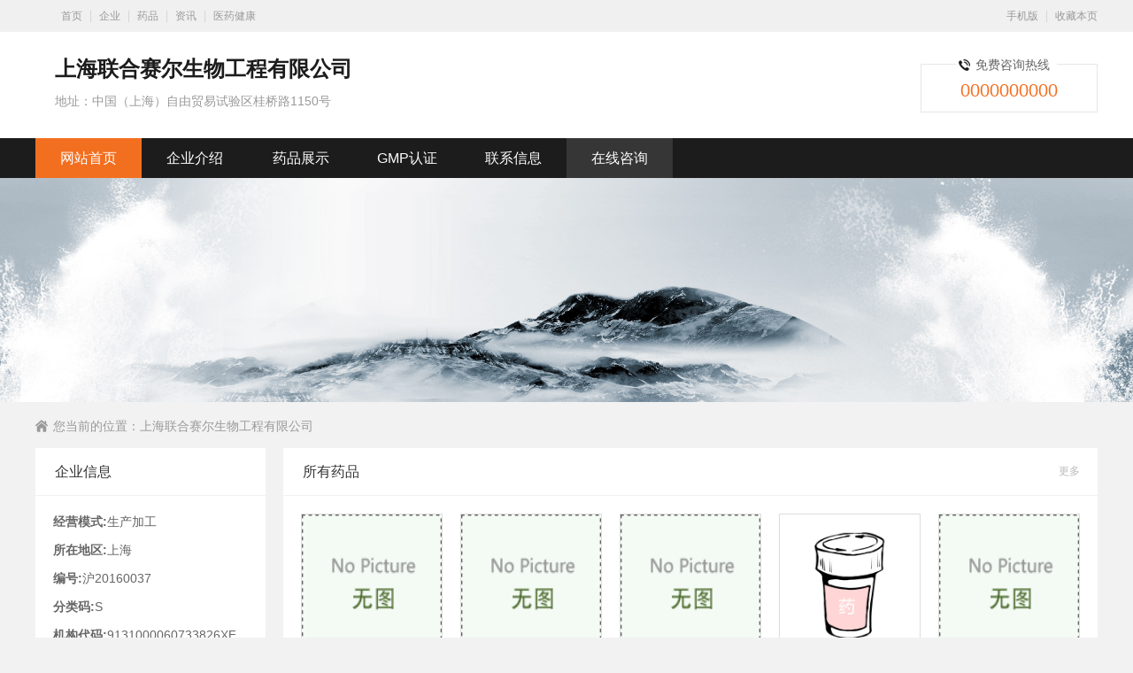

--- FILE ---
content_type: text/html; charset=Utf-8
request_url: http://ypk.jtcby.com/qy/shlhseswgcyxgs/
body_size: 3661
content:
<!DOCTYPE html>
<html>
<head>
<meta charset="UTF-8">
<meta http-equiv="X-UA-Compatible" content="IE=edge">
<meta name="viewport" content="width=device-width,initial-scale=1,minimum-scale=1,maximum-scale=1,user-scalable=no" />
<title>上海联合赛尔生物工程有限公司-上海联合赛尔生物工程有限公司生产加工企业</title>
<meta name="keywords" content=""/>
<meta name="description" content=""/>
<meta http-equiv="Cache-Control" content="no-transform" />
<meta http-equiv="Cache-Control" content="no-siteapp" />
<link rel="alternate" media="only screen and(max-width: 640px)" href="http://ypk.jtcby.com/qy/shlhseswgcyxgs/">
<meta http-equiv="mobile-agent" content="format=html5; url=http://ypk.jtcby.com/qy/shlhseswgcyxgs/">
<meta http-equiv="mobile-agent" content="format=xhtml; url=http://ypk.jtcby.com/qy/shlhseswgcyxgs/">
<link rel="stylesheet" type="text/css" href="http://ypk.jtcby.com/statics/default/shop/css/style.css"/>
<!--[if lt IE 9]>
<script src="http://ypk.jtcby.com/statics/default/shop/js/html5.js" type="text/javascript" charset="utf-8"></script>
<script src="http://ypk.jtcby.com/statics/default/shop/js/respond.min.js" type="text/javascript" charset="utf-8"></script>
<![endif]-->
</head>
<body>
<header>
  <div class="toubu">
    <div class="toubu_box">
      <div class="toubu_nav">
        <ul>
          <li id="cur"><a href="http://ypk.jtcby.com">首页</a></li>
          <li><a href="http://ypk.jtcby.com/qy/">企业</a></li><li><a href="http://ypk.jtcby.com/yp/">药品</a></li><li><a href="http://ypk.jtcby.com/zx/">资讯</a></li><li><a href="http://ypk.jtcby.com/yyjk/">医药健康</a></li>
        </ul>
      </div>
      <div class="toubu_right"><a href="javascript:;" rel="nofollow">手机版</a> <a id="scby" href="javascript:;" rel="nofollow">收藏本页</a></div>
    </div>
  </div>
  <div class="head_mid">
    <div class="head_box">
	  <h1 class="head_logo"></h1>
      <div class="head_wen">
        <p>上海联合赛尔生物工程有限公司</p>
        <span>地址：中国（上海）自由贸易试验区桂桥路1150号</span>
	  </div>
      <div class="head_tell"><span>&nbsp;&nbsp;免费咨询热线</span>
        <p>0000000000</p>
      </div>
    </div>
  </div>
  <nav>
    <div class="daohang">
      <div class="daohang_box">
        <ul>
          <li id="cur"><a href="http://ypk.jtcby.com/qy/shlhseswgcyxgs/">网站首页</a></li>
		   
		   <li><a href="http://ypk.jtcby.com/qy/shlhseswgcyxgs/js/">企业介绍</a></li>
		   <li><a href="http://ypk.jtcby.com/qy/shlhseswgcyxgs/yp/">药品展示</a></li>
		   <li><a href="http://ypk.jtcby.com/qy/shlhseswgcyxgs/rz/">GMP认证</a></li>
		   <li><a href="http://ypk.jtcby.com/qy/shlhseswgcyxgs/lx/">联系信息</a></li>
		   <li class="dh_zxzx"><a href="tel:0000000000" rel="nofollow">在线咨询</a></li>
        </ul>
      </div>
    </div>
  </nav>
  <div class="banner"><a href="http://ypk.jtcby.com/qy/shlhseswgcyxgs/"><img src="http://ypk.jtcby.com/statics/default/shop/images/banner.png"/></a></div>
</header>
<section class="mainbox">
  <div class="weizhi"> 您当前的位置：<a href="http://ypk.jtcby.com/qy/shlhseswgcyxgs/">上海联合赛尔生物工程有限公司</a></div>
  <article class="main_right">
    <div class="zxcp">
      <div class="xwzx_tit"> <span>所有药品</span> <a href="http://ypk.jtcby.com/qy/shlhseswgcyxgs/yp/">更多</a> </div>
      <div class="zxcp_box">
	    
		<dl>
          <dt><a href="http://ypk.jtcby.com/qy/shlhseswgcyxgs/yp/186048476.html"><img src="http://ypk.jtcby.com/uploads/image/pic.gif"/></a></dt>
          <dd>
		    <a href="http://ypk.jtcby.com/qy/shlhseswgcyxgs/yp/186048476.html">注射用重组特立帕肽</a>
			<p>国药准字S20170004</p>
		  </dd>
        </dl>
		
		<dl>
          <dt><a href="http://ypk.jtcby.com/qy/shlhseswgcyxgs/yp/193048479.html"><img src="http://ypk.jtcby.com/uploads/image/pic.gif"/></a></dt>
          <dd>
		    <a href="http://ypk.jtcby.com/qy/shlhseswgcyxgs/yp/193048479.html">重组B亚单位/菌体霍乱疫苗</a>
			<p>国药准字S20133005</p>
		  </dd>
        </dl>
		
		<dl>
          <dt><a href="http://ypk.jtcby.com/qy/shlhseswgcyxgs/yp/165048458.html"><img src="http://ypk.jtcby.com/uploads/image/pic.gif"/></a></dt>
          <dd>
		    <a href="http://ypk.jtcby.com/qy/shlhseswgcyxgs/yp/165048458.html">重组B亚单位/菌体霍乱疫苗</a>
			<p>国药准字S20030092</p>
		  </dd>
        </dl>
		
		<dl>
          <dt><a href="http://ypk.jtcby.com/qy/shlhseswgcyxgs/yp/190048450.html"><img src="http://ypk.jtcby.com/uploads/images/2020/11/28/bb18280b445764a36dae0876f1206114.jpg"/></a></dt>
          <dd>
		    <a href="http://ypk.jtcby.com/qy/shlhseswgcyxgs/yp/190048450.html">注射用重组人生长激素</a>
			<p>国药准字S19990019</p>
		  </dd>
        </dl>
		
		<dl>
          <dt><a href="http://ypk.jtcby.com/qy/shlhseswgcyxgs/yp/188048433.html"><img src="http://ypk.jtcby.com/uploads/image/pic.gif"/></a></dt>
          <dd>
		    <a href="http://ypk.jtcby.com/qy/shlhseswgcyxgs/yp/188048433.html">注射用重组人生长激素</a>
			<p>国药准字S20030064</p>
		  </dd>
        </dl>
		
		<dl>
          <dt><a href="http://ypk.jtcby.com/qy/shlhseswgcyxgs/yp/195048434.html"><img src="http://ypk.jtcby.com/uploads/image/pic.gif"/></a></dt>
          <dd>
		    <a href="http://ypk.jtcby.com/qy/shlhseswgcyxgs/yp/195048434.html">注射用重组人生长激素</a>
			<p>国药准字S20040059</p>
		  </dd>
        </dl>
		
		<dl>
          <dt><a href="http://ypk.jtcby.com/qy/shlhseswgcyxgs/yp/110048417.html"><img src="http://ypk.jtcby.com/uploads/image/pic.gif"/></a></dt>
          <dd>
		    <a href="http://ypk.jtcby.com/qy/shlhseswgcyxgs/yp/110048417.html">注射用重组人生长激素</a>
			<p>国药准字S20020088</p>
		  </dd>
        </dl>
		
		<dl>
          <dt><a href="http://ypk.jtcby.com/qy/shlhseswgcyxgs/yp/106048418.html"><img src="http://ypk.jtcby.com/uploads/image/pic.gif"/></a></dt>
          <dd>
		    <a href="http://ypk.jtcby.com/qy/shlhseswgcyxgs/yp/106048418.html">注射用重组人生长激素</a>
			<p>国药准字S20020083</p>
		  </dd>
        </dl>
		
      </div>
    </div>
    <div class="gsjs">
      <div class="xwzx_tit"> <span>企业介绍</span> <a href="http://ypk.jtcby.com/qy/shlhseswgcyxgs/js/">更多</a> </div>
      <div class="gsjs_box">
        <dl>
		  
          <dd></dd>
        </dl>
      </div>
    </div>
        <div class="sousou" id="search">
      <div class="ss_lable" id="searchhd"><a class="moren" href="javascript:;">搜索药品信息</a></div>
      <div class="sousou_box">
        <form id="form_check" name="form_check" method="post" action="http://ypk.jtcby.com/qy/shlhseswgcyxgs/yp/">
		  <input type="text" id="k" placeholder="请输入药品关键词" class="ss_text" name="keyword" value="">
          <button class="ss_botton" type="submit">搜索</button>
        </form>
      </div>
    </div>
    <div class="rmcp">
      <div class="xwzx_tit"> <span>热门药品</span> <a href="http://ypk.jtcby.com/qy/shlhseswgcyxgs/yp/">更多</a> </div>
      <div class="rmcp_box">
	    
		<dl>
          <dt><a href="http://ypk.jtcby.com/qy/shlhseswgcyxgs/yp/186048476.html"><img src="http://ypk.jtcby.com/uploads/image/pic.gif"/></a></dt>
          <dd>
		    <a href="http://ypk.jtcby.com/qy/shlhseswgcyxgs/yp/186048476.html">注射用重组特立帕肽</a>
            <p>国药准字S20170004</p>
          </dd>
        </dl>
		
		<dl>
          <dt><a href="http://ypk.jtcby.com/qy/shlhseswgcyxgs/yp/193048479.html"><img src="http://ypk.jtcby.com/uploads/image/pic.gif"/></a></dt>
          <dd>
		    <a href="http://ypk.jtcby.com/qy/shlhseswgcyxgs/yp/193048479.html">重组B亚单位/菌体霍乱疫苗(肠溶胶囊)</a>
            <p>国药准字S20133005</p>
          </dd>
        </dl>
		
		<dl>
          <dt><a href="http://ypk.jtcby.com/qy/shlhseswgcyxgs/yp/165048458.html"><img src="http://ypk.jtcby.com/uploads/image/pic.gif"/></a></dt>
          <dd>
		    <a href="http://ypk.jtcby.com/qy/shlhseswgcyxgs/yp/165048458.html">重组B亚单位/菌体霍乱疫苗(肠溶胶囊)</a>
            <p>国药准字S20030092</p>
          </dd>
        </dl>
		
		<dl>
          <dt><a href="http://ypk.jtcby.com/qy/shlhseswgcyxgs/yp/190048450.html"><img src="http://ypk.jtcby.com/uploads/images/2020/11/28/bb18280b445764a36dae0876f1206114.jpg"/></a></dt>
          <dd>
		    <a href="http://ypk.jtcby.com/qy/shlhseswgcyxgs/yp/190048450.html">注射用重组人生长激素</a>
            <p>国药准字S19990019</p>
          </dd>
        </dl>
		
		<dl>
          <dt><a href="http://ypk.jtcby.com/qy/shlhseswgcyxgs/yp/188048433.html"><img src="http://ypk.jtcby.com/uploads/image/pic.gif"/></a></dt>
          <dd>
		    <a href="http://ypk.jtcby.com/qy/shlhseswgcyxgs/yp/188048433.html">注射用重组人生长激素</a>
            <p>国药准字S20030064</p>
          </dd>
        </dl>
		
		<dl>
          <dt><a href="http://ypk.jtcby.com/qy/shlhseswgcyxgs/yp/195048434.html"><img src="http://ypk.jtcby.com/uploads/image/pic.gif"/></a></dt>
          <dd>
		    <a href="http://ypk.jtcby.com/qy/shlhseswgcyxgs/yp/195048434.html">注射用重组人生长激素</a>
            <p>国药准字S20040059</p>
          </dd>
        </dl>
		
		<dl>
          <dt><a href="http://ypk.jtcby.com/qy/shlhseswgcyxgs/yp/110048417.html"><img src="http://ypk.jtcby.com/uploads/image/pic.gif"/></a></dt>
          <dd>
		    <a href="http://ypk.jtcby.com/qy/shlhseswgcyxgs/yp/110048417.html">注射用重组人生长激素</a>
            <p>国药准字S20020088</p>
          </dd>
        </dl>
		
		<dl>
          <dt><a href="http://ypk.jtcby.com/qy/shlhseswgcyxgs/yp/106048418.html"><img src="http://ypk.jtcby.com/uploads/image/pic.gif"/></a></dt>
          <dd>
		    <a href="http://ypk.jtcby.com/qy/shlhseswgcyxgs/yp/106048418.html">注射用重组人生长激素</a>
            <p>国药准字S20020083</p>
          </dd>
        </dl>
		
      </div>
    </div>
  </article>
  <aside class="main_left">
        <div class="pub_box">
      <div class="pub_tit">企业信息</div>
      <div class="qyxx_box">
        <ul>
		  <li><b>经营模式:</b>生产加工</li>
		  <li><b>所在地区:</b>上海</li>
		  <li><b>编号:</b>沪20160037</li>
		  <li><b>分类码:</b>S</li>
		  <li><b>机构代码:</b>9131000060733826XF</li>
		  <li><b>法定代表人:</b>MARIANO JOHN LIM TAN,JR.</li>
		  <li><b>发证日期:</b>2017-07-28</li>
		  <li><b>有效期至:</b>2020-12-31</li>
		  <li><b>发证机关:</b>上海市食品药品监督管理局</li>
		  <li><b>签发人:</b>陈尧水</li>
		  <li><b>日常监管机构:</b>上海市浦东新区市场监督管理局</li>
		  <li><b>日常监管人员:</b>沈建华、金静、季建敏、郁晓华、徐雯、张羽嘉</li>
		  <li><b>监督举报电话:</b>12331</li>
		  <li><b>企业负责人:</b>李克英</li>
		  <li><b>质量负责人:</b>黄曦</li>
		  <li><b>注册地址:</b>中国（上海）自由贸易试验区桂桥路1150号</li>
		  <li><b>生产地址:</b>中国（上海）自由贸易试验区桂桥路1150号：治疗用生物制品***</li>
		  <li><b>生产范围:</b>中国（上海）自由贸易试验区桂桥路1150号：治疗用生物制品(注射用重组人生长激素、注射用重组特立帕肽)、预防用生物制品[重组B亚单位/菌体霍乱疫苗(肠溶胶囊)(含组合包装中抗酸剂，颗粒剂))***</li>
        </ul>
      </div>
    </div>
    <div class="pub_box">
      <div class="pub_tit">联系信息</div>
      <div class="lxwm_box">
        <ul>
          <li id="lxr"><span></span>联系人：</li>
          <li id="yx"><span></span>邮箱：0000000000@qq.com</li>
          <li id="sj"><span></span>电话：0000000000</li>
		  <li id="sj"><span></span>手机：</li>
          <li id="qq"><span></span>QQ：</li>
        </ul>
        <div class="lxwm_zxzx"><a href="tel:0000000000" rel="nofollow">在线咨询</a></div>
      </div>
    </div>
    <div class="pub_box">
      <div class="pub_tit">最新发布</div>
      <div class="yqlj_box"><a href="http://ypk.jtcby.com/zx/840563878.html" target="_blank">他达拉非作用全知道：从药理到生活的科学解读</a><a href="http://ypk.jtcby.com/zx/839363876.html" target="_blank">他达拉非片功效深度解析：不止于一时之需</a><a href="http://ypk.jtcby.com/zx/897863874.html" target="_blank">他达拉非可以天天吃吗？详解每日用药的科学方案</a><a href="http://ypk.jtcby.com/zx/865463872.html" target="_blank">吃他达拉非片喝酒了咋办？</a><a href="http://ypk.jtcby.com/zx/803763867.html" target="_blank">过敏性皮炎用什么牌子的药好</a><a href="http://ypk.jtcby.com/zx/801563840.html" target="_blank">湿疹神经性皮炎用什么牌子的药好</a><a href="http://ypk.jtcby.com/zx/888163849.html" target="_blank">神经性皮炎涂什么品牌的药膏有用</a><a href="http://ypk.jtcby.com/zx/876663827.html" target="_blank">湿疹用什么牌子的药比较好</a></div>
    </div>
	<div class="pub_box">
      <div class="pub_tit">友情链接</div>
      <div class="yqlj_box"></div>
    </div>
  </aside>
</section>
<footer>
  <div class="dibu">
    <div class="copyright">
	  <p> <a href="http://ypk.jtcby.com/qy/scsgsyyyyxgs/" target="_blank">深圳市国盛源药业有限公司</a>  <a href="http://ypk.jtcby.com/qy/syjtebpyyyxgs/" target="_blank">石药集团恩必普药业有限公司</a>  <a href="http://ypk.jtcby.com/qy/stsjhswkjyxgs/" target="_blank">汕头市佳禾生物科技有限公司</a>  <a href="http://ypk.jtcby.com/qy/qhbjtgyyxgs/" target="_blank">青海宝鉴堂国药有限公司</a> </p>
      <p>© 2026 ypk.jtcby.com 版权所有 | <a href="http://ypk.jtcby.com/member/" target="_blank">网站管理</a></p>
    </div>
  </div>
</footer>
<span style="display:none;"></span>
<script src="http://ypk.jtcby.com/statics/hits.php?module=company&id=2442&show=0" type="text/javascript"></script>
</body>
</html>

--- FILE ---
content_type: text/css
request_url: http://ypk.jtcby.com/statics/default/shop/css/style.css
body_size: 16576
content:
body,button,dd,dl,dt,fieldset,form,h1,h2,h3,h4,h5,h6,input,legend,li,ol,p,select,table,td,textarea,th,ul,div,span,strong{margin:0;padding:0;}
button,input,select,textarea{outline:0;}
textarea{resize:none;}
ul,li{list-style:none;}
img{outline:0;border:none; display: block;}
button,input[type=button],input[type=reset],input[type=submit]{-webkit-appearance:none;}
a{color:#333;text-decoration:none;}
a:hover{text-decoration:none;}
article,aside,details,figcaption,figure,footer,header,hgroup,menu,nav,section{display:block; margin: 0; padding: 0;}
html{ overflow-x: hidden;}
body{ font-size: 12px; font-family:microsoft yahei,Verdana,Arial,Helvetica,sans-serif; background: #f2f2f2;}

.toubu{ width: 100%; overflow: hidden; background: #f0f0f0;}
.toubu_box{ max-width: 1200px; margin: 0 auto; overflow: hidden; padding: 0 10px;}
.toubu_nav{ float: left; overflow: hidden; padding-left: 19px;}
.toubu_nav li{ float: left; color: #999999; font-size: 12px; line-height: 36px; padding-left: 10px; padding-right: 9px; background: url("../images/sx.png") no-repeat left;}
.toubu_nav li a{ color: #999999;}
.toubu_nav li#cur{ background: none;}
.toubu_nav li a:hover{ color: #f36f20;}
.toubu_right{ float: right; overflow: hidden;}
.toubu_right a{ display: block; float: left; line-height: 36px; color: #999999; font-size: 12px; padding-left: 9px; padding-right: 10px; background: url("../images/sx.png") no-repeat right;}
.toubu_right a#scby{ background: none; padding-right: 0px;}
.toubu_right a:hover{ color: #f36f20;}

.head_mid{ width: 100%; overflow: hidden; background: #ffffff;}
.head_box{ max-width: 1200px; margin: 0 auto; overflow: hidden; padding: 25px 10px 29px 10px;}
.head_logo{ float: left; overflow: hidden;margin-top: 0px;}
.head_logo img{ display: block; height: 60px;}
.head_wen{ float: left; overflow: hidden; padding-left: 22px;}
.head_wen p{ color: #1c1c1c; font-size: 24px; font-weight: bold; line-height: 34px;}
.head_wen span{ display: block; color: #999999; font-size: 14px; line-height: 22px;margin:8px 0 0 0;}
.head_tell{ float: right; width: 200px; background: url("../images/top.png") no-repeat center bottom; height: 66px;}
.head_tell span{ display: block; text-align: center; color: #666666; font-size: 14px; line-height: 24px;}
.head_tell p{ text-align: center; color: #f36f20; font-size: 20px; line-height: 34px;}

.daohang{ width: 100%; overflow: hidden; background: #1c1c1c;}
.daohang_box{ max-width: 1200px; margin: 0 auto; overflow: hidden; padding: 0 10px;}
.daohang_box ul{ overflow: hidden;}
.daohang_box ul li{ float: left; width: 10%; height: 45px; line-height: 45px; text-align: center; color: #ffffff; font-size: 16px;}
.daohang_box ul li a{ color: #FFFFFF;}
.daohang_box ul li#cur{ background: #f36f20;}
.daohang_box ul li a:hover{ background: #f36f20; display: block;}
.daohang_box ul li.dh_zxzx{ background: #363636;}
.daohang_box ul li.dh_zxzx a:hover{ background: #363636;}

.banner{ width: 100%; overflow: hidden;}
.banner img{ display: block; width: 100%;}

.dibu{ width: 100%; overflow: hidden; background: #222222; padding: 24px 0; margin-top: 31px;}
.copyright{ max-width: 1200px; margin: 0 auto; overflow: hidden; color: #999999; font-size: 14px; line-height: 32px; text-align: center; padding: 0 10px;}
.copyright a{color: #999999;}
.copyright a:hover{ color: #f36f20;}

.mainbox{ max-width: 1200px; margin: 0 auto; overflow: hidden; padding: 0 10px;}
.main_left{ float: left; overflow: hidden; width: 260px;}
.main_right{ overflow: hidden; float: right; width: calc(100% - 280px); width: 76.6667%\9;}
.weizhi{ overflow: hidden; color: #999999; font-size: 14px; line-height: 30px; background: url("../images/home.png") no-repeat left; padding-left: 20px; margin-top: 12px;}
.weizhi a{ color: #999999;}

.xwzx{ overflow: hidden; margin-top: 10px; background: #ffffff;}
.xwzx_tit{ border-bottom: 1px solid #f2f2f2; line-height: 53px; overflow: hidden;}
.xwzx_tit span{ display: block; float: left; color: #333333; font-size: 16px; padding-left: 22px;}
.xwzx_tit a{ display: block; float: right; color: #bbbbbb; font-size: 12px; padding-right: 20px;}
.xwzx_box{ overflow: hidden; padding: 14px 20px 18px 20px;}
.xwzx_box li{ color: #666666; font-size: 14px; line-height: 28px; height: 28px; overflow: hidden; background: url("../images/dian.png") no-repeat 5px 12px; padding-left: 18px;}
.xwzx_box li a{ color: #666666;}
.xwzx_box li a:hover{ color: #f36f20;}

.pub_box{ overflow: hidden; background: #FFFFFF; margin-top: 10px;}
.pub_tit{ border-bottom: 1px solid #f2f2f2; line-height: 53px; overflow: hidden; color: #333333; font-size: 16px; padding-left: 22px;}
.cpfl_box{ overflow: hidden; padding-left: 12px; margin-top: 9px; padding-bottom: 21px;}
.cpfl_box li{ float: left; width: 105px; height: 30px; line-height: 30px; text-align: center; color: #999999; font-size: 14px; background: #eeeeee; overflow: hidden; margin-left: 9px; margin-top: 9px;}
.cpfl_box li a{ color: #999999;}
.cpfl_box li a:hover{ color: #f36f20;}

.qyxx_box{ overflow: hidden; padding: 13px 20px 28px 20px;}
.qyxx_box ul{ overflow: hidden;}
.qyxx_box ul li{ color: #666666; font-size: 14px; line-height: 32px;}
.qyxx_box ul li a{ color: #999999;}
.qyxx_box ul li a:hover{ color: #f36f20;}

.lxwm_box{ overflow: hidden; padding: 13px 20px 28px 20px;}
.lxwm_box ul{ overflow: hidden;}
.lxwm_box ul li{ color: #666666; font-size: 14px; line-height: 32px;}
.lxwm_box ul li span{ display: inline-block; width: 15px; background: url("../images/icon.png") no-repeat; margin-right: 9px;}
.lxwm_box ul li#lxr span{ height: 14px; background-position: 0px 0px;}
.lxwm_box ul li#yx span{ height: 10px; background-position: 0px -33px;}
.lxwm_box ul li#sj span{ height: 14px; background-position: 0px -65px;}
.lxwm_box ul li#qq span{ height: 15px; background-position: 0px -96px;}
.lxwm_zxzx{ overflow: hidden; margin-top: 11px; border: 1px solid #f36f20; text-align: center; line-height: 34px; color: #f36f20; font-size: 14px;}
.lxwm_zxzx a{ color: #f36f20;}

.yqlj_box{ overflow: hidden; padding: 14px 20px 32px 20px; font-size: 0px;}
.yqlj_box a{ display: inline-block; color: #666666; font-size: 14px; line-height: 30px; padding-right: 16px;}
.yqlj_box a:hover{ color: #f36f20;}

.zxcp{ overflow: hidden; background: #FFFFFF; margin-top: 10px;}
.zxcp_box{ overflow: hidden; padding: 3px 10px 20px;}
.zxcp_box dl{ float: left; overflow: hidden; width: 20%; padding: 0 10px; box-sizing: border-box; margin-top: 17px; *width: 17.8%;}
.zxcp_box dl dt{ height: 158px; border: 1px solid #dddddd; overflow: hidden;}
.zxcp_box dl dt img{ display: block; width: 100%; height: 100%;}
.zxcp_box dl dd{ color: #555555; font-size: 14px; line-height: 20px; overflow: hidden; margin-top: 4px; padding: 0 4px;}
.zxcp_box dl dd a{ color: #555555;}
.zxcp_box dl dd a:hover{ color: #f36f20;}
.zxcp_box dl dd p{ color: #f36f20; font-size: 14px; line-height: 24px; margin-top: 4px;}

.gsjs{ overflow: hidden; background: #FFFFFF; margin-top: 19px;}
.gsjs_box{ overflow: hidden; padding: 20px 20px 25px 20px;}
.gsjs_box dl dt{ float: left; border: 1px solid #dddddd; width: 198px; height: 198px; overflow: hidden; margin-right: 20px;}
.gsjs_box dl dt img{ display: block; width: 100%; height: 100%;}
.gsjs_box dl dd{ text-indent: 2em; color: #666666; font-size: 14px; line-height: 26px; padding-top: 2px;}

.rmcp{overflow: hidden; background: #FFFFFF; margin-top: 20px;}
.rmcp_box{ overflow: hidden; padding: 0 10px 26px;}
.rmcp_box dl{ float: left; overflow: hidden; width: 20%; padding: 0 10px; margin-top: 20px; box-sizing: border-box; *width: 17.8%;}
.rmcp_box dl dt{ height: 158px; overflow: hidden; border: 1px solid #dddddd;}
.rmcp_box dl dt img{ display: block; width: 100%; height: 100%;}
.rmcp_box dl dd{ overflow: hidden; margin-top: 6px;}
.rmcp_box dl dd a{ display: block; color: #555555; font-size: 14px; line-height: 20px; height: 20px; overflow: hidden;}
.rmcp_box dl dd a:hover{ color: #f36f20;}
.rmcp_box dl dd p{ color: #f36f20; font-size: 14px; line-height: 24px; margin-top: 4px;}

.sousou{ overflow: hidden; background: #FFFFFF; margin-top: 20px; padding: 15px 20px 18px 20px; border: 1px solid #f36f20;}
.ss_lable{ overflow: hidden;}
.ss_lable a{ float: left; color: #666666; font-size: 14px; line-height: 30px; padding-right: 14px; padding-left: 4px; margin-right: 9px;}
.ss_lable a.moren{ color: #f36f20;}
.ss_lable a#cur{ background: none;}

.sousou_box{ overflow: hidden; margin-top: 7px;}
.ss_botton{ float: right; width: 100px; height: 40px; color: #ffffff; font-size: 14px; background: #f36f20; border: none; font-family: "微软雅黑";}
.ss_text{ float: left; width: calc(100% - 100px); background: #f2f2f2; color: #999999; font-size: 14px; line-height: 40px; height: 40px; border: none; padding-left: 14px; font-family: "微软雅黑"; box-sizing: border-box; width: 777px\9; *width: 764px;}

.news_box{ overflow: hidden; background: #FFFFFF; margin-top: 10px; padding-bottom: 40px;}
.news_tit{ border-bottom: 1px solid #f2f2f2; color: #333333; font-size: 16px; padding-left: 21px; line-height: 54px;}
.news_list{ overflow: hidden; padding: 9px 20px 31px 20px;}
.news_list li{ border-bottom: 1px solid #f2f2f2; height: 44px; line-height: 44px; overflow: hidden; color: #666666; font-size: 14px; background: url("../images/dian.png") no-repeat 5px 20px;}
.news_list li a{ color: #666666; padding-left: 19px;}
.news_list li a:hover{ color: #f36f20;}
.news_list li span{ float: right; color: #999999; font-size: 12px; padding: 0 11px;}

.fenye{ overflow: hidden; padding: 0 20px; text-align: center; font-size: 0px;}
.fenye li{ display: inline; margin: 0 6px; color: #999999; font-size: 14px;}
.fenye li a,.fenye li strong{ display: inline-block; margin-bottom: 4px; color: #999999; font-size: 14px; background: #f7f7f7; border: 1px solid #dadadc; line-height: 30px; padding: 0 11px;}
.fenye li strong,.fenye li a:hover{ color: #ffffff; font-weight: normal; background: #f36f20; border: 1px solid #f36f20;}

.product_list{ overflow: hidden; border-bottom: 1px solid #f2f2f2; margin-bottom: 30px; padding: 0 10px 29px;}
.product_list dl{ float: left; overflow: hidden; width: 25%;height: 240px; margin-top: 20px; padding: 0 10px; box-sizing: border-box;}
.product_list dl dt{ height: 158px; overflow: hidden; border: 1px solid #dddddd;}
.product_list dl dt img{ display: block; width: 100%; height: 100%;}
.product_list dl dd{ overflow: hidden; padding-top: 7px;}
.product_list dl dd a{ display: block; color: #555555; font-size: 14px; line-height: 20px; overflow: hidden; padding: 0 3px;}
.product_list dl dd a:hover{ color: #f36f20;}
.product_list dl dd p{ color: #f36f20; font-size: 14px; line-height: 24px; margin-top: 4px;}

.ny_box{ padding-bottom: 17px;}
.neirong{ overflow: hidden; padding-top: 32px;}
.neirong_head{ overflow: hidden; border-bottom: 1px solid #f2f2f2; padding: 0 20px 7px 20px; text-align: center;}
.neirong_head h1{ color: #333333; font-size: 24px; line-height: 30px;}
.neirong_head p{ color: #999999; font-size: 12px; line-height: 24px; margin-top: 10px;}
.neirong_head p span{ padding: 0 7px;}
.neirong_body{ overflow: hidden; text-indent: 2em; padding: 21px 20px 31px 20px; color: #666666; font-size: 14px; line-height: 30px;}
.neirong_body .tt{font-weight: bold;margin: 20px 0px 0px 0px; color: #000000; font-size: 16px; line-height: 30px;}
.neirong_body img{ display: block; max-width: 100%; margin: 0 auto;}
.neirong_sxp{ overflow: hidden; border-top: 1px solid #f2f2f2; padding: 15px 20px 0 20px;}
.neirong_sxp li{ float: left; width: 400px; color: #999999; font-size: 14px; line-height: 28px; height: 28px; overflow: hidden; padding: 0 20px;}
.neirong_sxp li a{ color: #666666;}
.neirong_sxp li a:hover{ color: #f36f20;}

.neirong_info{ overflow: hidden; padding: 30px 20px 20px 20px;border-bottom: 1px solid #f2f2f2;}
.info_bath_img{float: left;overflow: hidden;width:400px;margin:10px 0;position:relative;}
.info_bath_img_top{width:100%;height:auto;z-index:99999;text-align:center;position:relative;overflow:hidden;display:table-cell;text-align:center;vertical-align:middle;}
.info_bath_img_top img{width:100%;max-width:100%;width:expression(this.width > 100% ? "100%" : true);height:auto;display:none;border:0;}
.info_bath_img_bot{width:400px;margin-top:10px;background:#EAEBF0;position:relative;}
.info_bath_img_bot_left{top:15%;left:10px;z-index:100000;cursor:pointer;position:absolute;}
.info_bath_img_bot_right{top:15%;right:10px;z-index:100000;cursor:pointer;position:absolute;}
.info_bath_img_bot_list{width:78%;height:88px;top:10px;margin:0 auto;overflow:hidden;position:relative;}
.info_bath_img_bot_list ul{width:10000px;height:122px;margin:0;padding:0;list-style-type:none;position:relative;}
.info_bath_img_bot_list ul li{padding:2px;margin:0 5px;float:left;cursor:pointer;position:relative;}
.info_bath_img_bot_list ul li img{width:90px;height:60px;border:0px;display:block;}
.info_bath_img_bot_list ul li tt{background:#000;color:#FFF;right:4px;bottom:4px;padding:0 5px;z-index:100000;font-family:"宋体";font-size:12px;line-height:16px;position:absolute;}
.info_bath_img_bot_list li.hov{border:1px solid red;}
.info_box{ float: right; overflow: hidden;width: 430px;padding: 30px 0px 0px 0px;}
.info_box ul{ overflow: hidden;}
.info_box ul li{ color: #000000; font-size: 16px; line-height: 34px;}
.info_box ul li span{ color: #666666; font-size: 16px; line-height: 34px;}
.info_box ul li a{ color: #999999;}
.info_box ul li a:hover{ color: #f36f20;}

@media (max-width: 900px) and (min-width: 769px){
	.head_wen{ width: 480px;}
	.zxcp_box dl{ width: 99%;}
	.zxcp_box dl:nth-child(8){ display: none;}
	.rmcp_box dl{ width: 99%;}
	.rmcp_box dl:nth-child(8){ display: none;}
	.product_list dl{ width: 99%;}
	.info_bath_img{ width: 99%; float: none; margin-right: 0px;}
	.info_bath_img_bot { width: 99%; float: none; margin-right: 0px;}
	.info_box{ width: 99%; float: none; margin-right: 0px;}
}
@media (max-width: 768px) and (min-width: 320px){
	.daohang_box{ padding: 0px;}
	.daohang_box ul li{ width: 25%;}
	.zxcp_box dl{ width: 48%; padding: 0px;}
	.zxcp_box dl:nth-child(2n){ float: right;}
	.main_left{ width: 100%;}
	.cpfl_box{ padding: 0 12px 21px;}
	.cpfl_box li{ margin-left: 0px; width: 49%;}
	.cpfl_box li:nth-child(2n){ float: right;}
	.main_right{ width: 100%;}
	.gsjs_box{ padding: 10px 10px 15px 10px;}
	.gsjs_box dl dt{ width: 100px; height: 100px;}
	.rmcp_box dl{ width: 48%; padding: 0px;}
	.rmcp_box dl:nth-child(2n){ float: right;}
	.neirong_sxp li{ width: 100%; padding: 0px;}
	.info_bath_img{ width: 99%; float: none; margin-right: 0px;}
	.info_bath_img_bot { width: 99%; float: none; margin-right: 0px;}
	.info_box{ width: 99%; float: none; margin-right: 0px;}
}
@media (max-width: 599px) and (min-width: 320px){
	.toubu_box{ padding: 0px;}
	.toubu_nav{ padding-left: 0px;}
	.toubu_nav li{ padding: 0 8px;}
	.toubu_right{ display: none;}
	.head_box{ padding: 15px 10px 19px;}
	.head_wen{ padding-left: 0px;}
	.head_tell{ display: none;}
	.ss_botton{ width: 60px;}
	.ss_text{ width: calc(100% - 60px);}
	.info_bath_img{ width: 99%; float: none; margin-right: 0px;}
	.info_bath_img_bot { width: 99%; float: none; margin-right: 0px;}
	.info_box{ width: 99%; float: none; margin-right: 0px;}
}
@media (max-width: 768px) and (min-width: 600px){
	.rmcp_box dl dt{ height: 266px;}
	.info_bath_img{ width: 99%; float: none; margin-right: 0px;}
	.info_bath_img_bot { width: 99%; float: none; margin-right: 0px;}
	.info_box{ width: 99%; float: none; margin-right: 0px;}
}

.conpg{ overflow: hidden; padding:10px; text-align: center; font-size: 0px;}
.conpg a{ display: inline-block;color: #999999; font-size: 14px; background: #f7f7f7; border: 1px solid #dadadc; line-height: 24px; padding: 0 8px;margin:4px;}
.conpg a:hover{ color: #f36f20;}
.conpg span{ display: inline-block;color: #999999; font-size: 14px; background: #f7f7f7; border: 1px solid #dadadc; line-height: 24px;padding: 0 8px;margin:4px; }
.conpg span strong{display:block;color: #ffffff;background: #f36f20; padding: 0 8px;margin:0 -8px;}

@media (max-width: 599px) and (min-width: 320px){
	.product_list{ padding: 0 0px 29px;}
	.product_list dl{ width: 50%; height: auto;}
	.product_list dl dt{ line-height: 158px; text-align: center;}
	.product_list dl dt img{ display: inline-block; vertical-align: middle; max-width: 100%; max-height: 100%; width: auto; height: auto;}
}